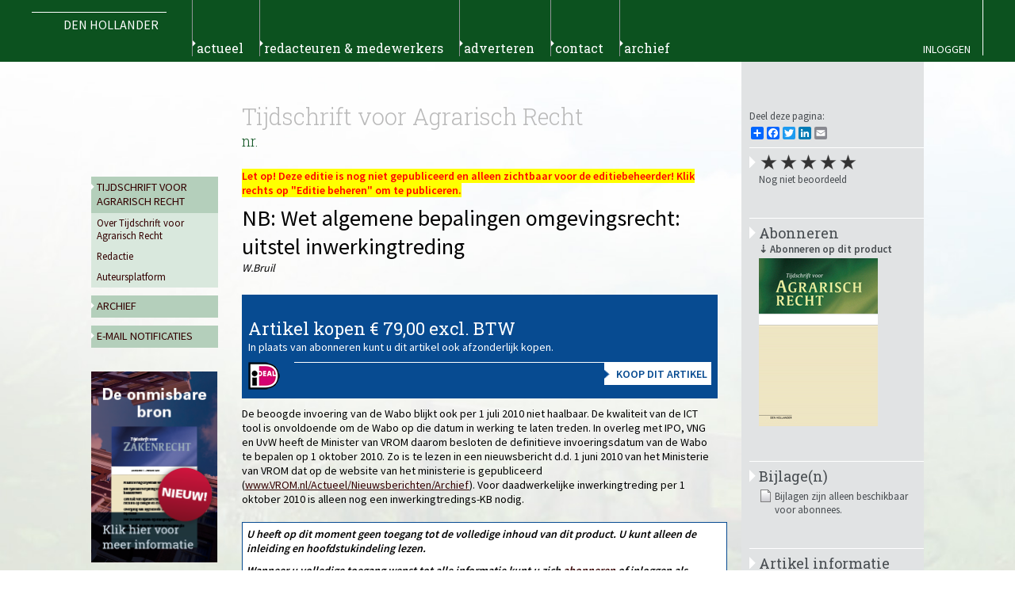

--- FILE ---
content_type: text/html; charset=UTF-8
request_url: https://denhollander.info/artikel/8522
body_size: 16804
content:
<!DOCTYPE html>
<html>
<head>
	<meta http-equiv="Content-Type" content="text/html; charset=utf-8" />	<title>
		NB: Wet algemene bepalingen omgevingsrecht: uitstel inwerkingtreding -  Tijdschrift voor Agrarisch Recht - Uitgeverij Den Hollander	</title>
	<meta name="viewport" content="width=device-width, initial-scale=1.0">
	<meta property="og:url" content="https://denhollander.info/artikel/8522"/>
<meta property="og:site_name" content="Tijdschrift voor Agrarisch Recht"/>
<meta property="og:description" content="De beoogde invoering van de Wabo blijkt ook per 1 juli 2010 niet haalbaar. De kwaliteit van de ICT tool is onvoldoende om de Wabo op die datum in werking te laten treden. In overleg met IPO, VNG en UvW heeft de Minister van VROM daarom besloten de definit"/>
<meta property="description" content="De beoogde invoering van de Wabo blijkt ook per 1 juli 2010 niet haalbaar. De kwaliteit van de ICT tool is onvoldoende om de Wabo op die datum in werking te laten treden. In overleg met IPO, VNG en UvW heeft de Minister van VROM daarom besloten de definit"/>
<meta name="description" content="De beoogde invoering van de Wabo blijkt ook per 1 juli 2010 niet haalbaar. De kwaliteit van de ICT tool is onvoldoende om de Wabo op die datum in werking te laten treden. In overleg met IPO, VNG en UvW heeft de Minister van VROM daarom besloten de definit"/>
<meta property="og:type" content="article"/>
<meta property="og:title" content="NB: Wet algemene bepalingen omgevingsrecht: uitstel inwerkingtreding"/>
	<link href='//fonts.googleapis.com/css?family=Source+Sans+Pro:400,600|Roboto+Slab:400,300|Source+Sans+Pro:600' rel='stylesheet' type='text/css' />
	<script>
		var urlForJs="https://denhollander.info/";
	</script>
            

	<script type="text/javascript" src="https://www.google.com/recaptcha/api.js"></script><script type="text/javascript" src="https://code.jquery.com/jquery-3.7.1.min.js"></script><script type="text/javascript" src="/js/jquery-ui-1.14.1.custom/jquery-ui.min.js"></script><link href="/favicon.ico" type="image/x-icon" rel="icon"/><link href="/favicon.ico" type="image/x-icon" rel="shortcut icon"/><script type="text/javascript" src="/js/chosen.jquery.js"></script><link rel="stylesheet" type="text/css" href="/css/chosen.css"/>
	<link rel="stylesheet" type="text/css" href="/css/udh_global.css?K20260203"/>
	<link rel="stylesheet" type="text/css" href="/css/udh_products.css?K20260203"/>
	<link rel="stylesheet" type="text/css" href="/css/errors.css"/>
<script type="text/javascript" src="/js/application.js"></script><script type="text/javascript" src="/js/tiny_mce/tiny_mce.js"></script><link rel="stylesheet" type="text/css" href="/css/mediaqueries.small.css?K20260203"/>
</head>
<body class="websites artikel Agrarisch_Recht">

<script>
  var ProductValue = 'Tijdschrift voor Agrarisch Recht';  
  var ProductidValue = '10'; 
  var ArticleValue = 'NB: Wet algemene bepalingen omgevingsrecht: uitstel inwerkingtreding'; 
  var ArticleidValue = '8522'; 
    
    
  (function(i,s,o,g,r,a,m){i['GoogleAnalyticsObject']=r;i[r]=i[r]||function(){
  (i[r].q=i[r].q||[]).push(arguments)},i[r].l=1*new Date();a=s.createElement(o),
  m=s.getElementsByTagName(o)[0];a.async=1;a.src=g;m.parentNode.insertBefore(a,m)
  })(window,document,'script','//www.google-analytics.com/analytics.js','ga');
    ga('set', 'Product', ProductValue);
    ga('set', 'Productid', ProductidValue);
    ga('set', 'Article', ArticleValue);
    ga('set', 'Articleid', ArticleidValue);
    
    
  ga('create', 'UA-51297606-1', 'denhollander.info');
  ga('require', 'displayfeatures');
  ga('send', 'pageview');



</script><div class="messageHolder" id='ajaxValidationMsg' style='display:none'>
	<div id="flashMessage" class="error">
		<span id='ajaxValidationMsgText'></span>
	</div>
</div>    <div id="container">
		<div id="header">
			<div id="headercontainer">
                                <div id="nav_mobiel">
                                        <a href="#">
                                                <img src="/img/dh_responsive/mob_menu_dh.svg" onerror="this.onerror=null; this.src='/img/dh_responsive/mob_menu_dh.png'" alt="menu" title="H2R+ menu" class="menu_wit">
                                        </a>
                                </div>

				<div id="denhollander"><a href="/">Den Hollander</a></div>
				<div class="center"><ul class="hoofdmenu">
	<li><a href="/actueel">Actueel</a></li>
	<li><a href="/medewerkers/type:redacteuren">Redacteuren &amp; medewerkers</a></li>
	<li><a href="/pagina/adverteren">Adverteren</a></li>
	<li><a href="/pagina/contact">Contact</a></li>
        <li><a href="/archief">Archief</a></li>
</ul></div>
				<div class="right">
					<div id="login">

<a href="/inloggen" class="login">Inloggen </a>
	<script type="text/javascript" src="/usermgmt/js/ajaxValidation.js?q=12345678"></script>
<script type="text/javascript">
$(document).ready(function(){
	var formId      = '#cloginForm';
	var button      = '#cloginSubmitBtn';
	var validate    = ajaxValidation();
	$(button).click(function(e){
		$(this).attr("disabled", "disabled");
		var self= this;
		var url = $(formId).attr('action');
		var element = $(formId);
		validate.doPost({
			url: url,
			buttonRef: self,
			element: element,
			callback: function(message) {
				$(self).removeAttr("disabled");
				if(message=='error') {
					$(self).unbind();
				} else {
					$(formId).submit();
				}
			}
		});
		return false;
	});

});
</script><div style='padding:10px'>
	<form action="/inloggen" id="cloginForm" method="post" accept-charset="utf-8"><div style="display:none;"><input type="hidden" name="_method" value="POST"/><input type="hidden" name="data[_Token][key]" value="52ae3e3e713ed430859ca2a3db67a93e6ccdb6b6f4bd95969f0fc84ea6f266d529f9cfa80b0cb117a1c706ac38ac639338c7466cf8a43526e75bdad0531cb482" id="Token1050860657"/></div>            <input name="data[User][email]" placeholder="E-mail / gebruikersnaam" title="E-mail / gebruikersnaam" maxlength="100" type="email" id="UserEmail"/>            <input name="data[User][password]" placeholder="Wachtwoord" title="Wachtwoord" type="password" id="UserPassword"/>            <br/>
	<input type="hidden" name="data[User][remember]" id="UserRemember_" value="0"/><input type="checkbox" name="data[User][remember]" title="Onthoud mij" style="margin-top:0" value="1" id="UserRemember" checked="checked"/>	Onthoud mij
	<div class="submit"><input id="cloginSubmitBtn" class="btn btn-primary" type="submit" value="Inloggen"/></div>	<div style="display:none;"><input type="hidden" name="data[_Token][fields]" value="57b46e98ffed9c1c86168fb354821aba3d00549e%3A" id="TokenFields598994200"/><input type="hidden" name="data[_Token][unlocked]" value="" id="TokenUnlocked1786057035"/></div></form>	<a href="/registreren">Registeren</a>	<a href="/wachtwoordvergeten">Wachtwoord vergeten?</a>	<a href="/emailverificatie">Email verificatie</a>              <div class="alert"> 
                  <p>&nbsp;</p>
                <h3>Let op!</h3>
                <p>Het inloggen door middel van LinkedIn is helaas buiten gebruik gesteld.</p>    
                <p>Gebruik de knop "wachtwoord vergeten" i.c.m. uw e-mail adres welke ook aan uw LinkedIn account is gekoppeld om een wachtwoord in te stellen voor onze website.</p>
            </div>    
        </div><br/>Uw ip-adres: 18.217.181.249          
</div>
				</div>
			</div>
		</div>

		<div id="content">
			                                    <div id="titlearea">
                                                                                    <span class="productname">Tijdschrift voor Agrarisch Recht</span>
                                                                                        <span class='citeertitel'> nr. </span>                                     
                                                                            </div>
						<div class="clear"></div>
			<script type="text/javascript" src="/js/jquery.iosslider.js"></script><script type="text/javascript" src="/js/website_artikel.js"></script>
<div class="left categorien middle">
	<ul class='categorieen'>
					<li class="Agrarisch_Recht">
					<a href="/Agrarischrecht" class=" parent">Tijdschrift voor Agrarisch Recht</a><ul class='submenu'><li><a href="/Agrarischrecht/over">Over Tijdschrift voor Agrarisch Recht</a></li><li><a href="/Agrarischrecht/medewerkers/type:redactie">Redactie</a></li><li><a href="https://platform.denhollander.info/" target="_blank">Auteursplatform</a></li></ul>				</li>
				
				<li class="Agrarisch_Recht">
				<a href="/archief?id=10" class=" parent">Archief</a>				</li>
							<li class="Agrarisch_Recht mailnotificatie">
				<a href="/Agrarischrecht/notificaties" class=" parent">E-Mail notificaties</a>				</li>
			</ul>


<div id="addleft">
    <ul>
                                  
                        
        
               
            
                                <li>&nbsp;</li>
                <li><a href="/Zakenrecht/zr-promo" border="0" style="height: auto"><img border="0" src="/img/leaflet_zakenrecht.png" style='height: auto'/></a></li> 
                            

    </ul>

</div></div>
<div class="center middle">

	<div class="content article">
            <span style="color: red; background-color: yellow; font-weight: bold">Let op! Deze editie is nog niet gepubliceerd en alleen zichtbaar voor de editiebeheerder! Klik rechts op "Editie beheren" om te publiceren.</span><br/><br/>            <article>
		<h1>NB: Wet algemene bepalingen omgevingsrecht: uitstel inwerkingtreding</h1>
                <span class="auteurs">W.Bruil</span>                
				<p><div class="koopartikel">    <div class="box kopen">
        <h2>Artikel kopen &euro; 79,00 excl. BTW</h2>
    <p>In plaats van abonneren kunt u dit artikel ook afzonderlijk kopen.</p>
    <ul>
            <li><a href="/winkelmandje/8522" class="meer">Koop dit artikel</a></li>    </ul>
    </div>

    </div>De beoogde invoering van de Wabo blijkt ook per 1 juli 2010 niet haalbaar. De kwaliteit van de ICT tool is onvoldoende om de Wabo op die datum in werking te laten treden. In overleg met IPO, VNG en UvW heeft de Minister van VROM daarom besloten de definitieve invoeringsdatum van de Wabo te bepalen op 1 oktober 2010. Zo is te lezen in een nieuwsbericht d.d. 1 juni 2010 van het Ministerie van VROM dat op de website van het ministerie is gepubliceerd (<a href="http://www.VROM.nl/Actueel/Nieuwsberichten/Archief">www.VROM.nl/Actueel/Nieuwsberichten/Archief</a>). Voor daadwerkelijke inwerkingtreding per 1 oktober 2010 is alleen nog een inwerkingtredings-KB nodig. </p>	
                                                    <span class="nohtml">
                                                            <p>U heeft op dit moment geen toegang tot de volledige inhoud van dit product. U kunt alleen de inleiding en hoofdstukindeling lezen.</p>
                                                            <p>Wanneer u volledige toegang wenst tot alle informatie kunt u zich <a href="/abonneren">abonneren</a> of inloggen als abonnee.</p><br/>					
                                                    </span>
                                                                </article>
		</div>
		<div class="related">
			
			
				</div>
</div>
<div class="right middle">
<div id="socialshare">
    
	<span class="title">Deel deze pagina:</span>
        <!-- AddToAny BEGIN -->
        <div class="a2a_kit a2a_kit_size_16 a2a_default_style">
        <a class="a2a_dd" href="https://www.addtoany.com/share"></a>
        <a class="a2a_button_facebook"></a>
        <a class="a2a_button_twitter"></a>
        <a class="a2a_button_linkedin"></a>
        <a class="a2a_button_google_plus"></a>
        <a class="a2a_button_email"></a>
        </div>
        <script>
        var a2a_config = a2a_config || {};
        a2a_config.onclick = 1;
        </script>
        <script async src="https://static.addtoany.com/menu/page.js"></script>
        <!-- AddToAny END -->
        
</div>    <script>var articleId = '8522';</script>
    <div class="box vorigeedities">
        <div class="rating">
            <div class="rating-wrapper">
                                <svg xmlns="http://www.w3.org/2000/svg" class="" data-id="1" viewBox="0 0 300 300">
                    <polygon stroke-width="3" points="150,25 179,111 269,111 197,165 223,251 150,200 77,251 103,165 31,111 121,111"></polygon>
                </svg>
                                <svg xmlns="http://www.w3.org/2000/svg" class="" data-id="2" viewBox="0 0 300 300">
                    <polygon stroke-width="3" points="150,25 179,111 269,111 197,165 223,251 150,200 77,251 103,165 31,111 121,111"></polygon>
                </svg>
                                <svg xmlns="http://www.w3.org/2000/svg" class="" data-id="3" viewBox="0 0 300 300">
                    <polygon stroke-width="3" points="150,25 179,111 269,111 197,165 223,251 150,200 77,251 103,165 31,111 121,111"></polygon>
                </svg>
                                <svg xmlns="http://www.w3.org/2000/svg" class="" data-id="4" viewBox="0 0 300 300">
                    <polygon stroke-width="3" points="150,25 179,111 269,111 197,165 223,251 150,200 77,251 103,165 31,111 121,111"></polygon>
                </svg>
                                <svg xmlns="http://www.w3.org/2000/svg" class="" data-id="5" viewBox="0 0 300 300">
                    <polygon stroke-width="3" points="150,25 179,111 269,111 197,165 223,251 150,200 77,251 103,165 31,111 121,111"></polygon>
                </svg>
                            </div>
            <p class="rating-comment">
                <span class="rating-count">Nog niet beoordeeld</span>            </p>
        </div>
                    </div>


<div class="box abonneren">
<h2>Abonneren</h2>
<ul>
	<li><a href="/abonneren" class="meer">Abonneren op dit product</a></li>        <li class='cover'><a href="/abonneren" class="meer"><img src="/img/covers/cover-Agrarisch-Recht-klein.jpg" alt=""/></a></li></ul>
</div><div class="box">
    <h2>Bijlage(n)</h2>
    <dd class="bijlage">
        <ul>
            <li>Bijlagen zijn alleen beschikbaar voor abonnees.</li>        </ul>
    </dd>
</div>
    
<div class="box">
	<h2>Artikel informatie</h2>
	<dl>
			<dt>Type</dt>
			<dd>
				Actualia			</dd>
			
			
							<dt>Auteurs</dt>
				<dd>
					W.Bruil				</dd>
						
			                                
                                
                                
                                
				<dt>Auteursvermelding</dt>
				<dd><a href="/verbindauteur/8522">Ik ben auteur van dit artikel</a>				</dd>
                      
                                
							<dt>Onderwerp</dt>
				<dd>
					Ruimtelijke Ordening				</dd>
						
						
                        
			<dt>Datum artikel</dt>
			<dd class="dateline">
				04 juni 2010			</dd>
			                        
                        
                                                
                        
                        
                        
			<dt>Uniek Den Hollander publicatienummer</dt>
			<dd class="udhp">
				UDH:TvAR/8522			</dd>
	</dl>
</div>

    
    
    
    


   
    
    





</div>


			<div class="clear"></div>

		</div>


		<div id="footer"><ul class="voetmenu">
	<li><a href="/pagina/overons">Over ons</a></li>
        <li><a href="/pagina/privacystatement">Privacy statement</a></li>
	<li><a href="/pagina/algemenevoorwaarden">Algemene voorwaarden</a></li>
	<li><a href="/pagina/disclaimer">Disclaimer</a></li>
        <li><a href="/pagina/veelgesteldevragen">Veelgestelde vragen</a></li>
</ul></div>
	</div>

	        <!-- Mobile menu -->
        <nav id="menu_mobile">			
                <ul class="mob_menu">
                        <li><a href="/">Home</a></li>
                        <li><a href="/actueel">Actueel</a></li>
                        <li><a href="/medewerkers/type:redacteuren">Redacteuren &amp; medewerkers</a></li>
                        <li><a href="/medewerkers/type:alleauteurs">Auteurs</a></li>
                        <li><a href="/pagina/adverteren">Adverteren</a></li>
                        <li><a href="/pagina/contact">Contact</a></li>
                        <li><a href="/archief">Archief</a></li>
                </ul>
        </nav>
        <!-- Eind Mobile Menu -->
        <script type="text/javascript" src="/js/responsive_dh.js"></script>
       
</body>
</html>

--- FILE ---
content_type: text/css
request_url: https://denhollander.info/css/udh_products.css?K20260203
body_size: 24553
content:
@charset "UTF-8";
*{
	color: black;
}

div#header div.right div#login,
div#header div.right div#login *,
div#header div.right div#login.open{
	color: white;
}



div#content div.right{
	background-color: #e1e3e4;
}

div#content div#page h3{
    margin-top: 5px;
    margin-bottom: 3px;
}


/* Default Colors */

a{ 
	color: #330000;
}
body{ /* Default body Background image */
	background-image: url("../img/achtergronden/bg_default.jpg");
}

div#header,
div#header div.right div#login.open{ /* Default Header Background color */
	background-color: #474c50;
}
div#headercontainer{
	background-color: inherit;
}

body.webusers h3,body.webusers h2{
    color:	#074b91;
}


div#titlearea h1,div#titlearea span.productname{
	color:	#b9b9b9;
}
fieldset{
    border: 1px solid silver;
}
fieldset legend{
    color:	#074b91;
}

div#titlearea h2,
div#titlearea h2 *,
body.categorie h3{
	color:	#808080;
}


/* Menu default colors */
ul.categorieen li a{
	background-color: #c0c0c0;
}
ul.categorieen li a.selected, a.nbar{
	background-color: #808080;
	color: white;
}
ul.categorieen ul li a{
	background-color: #f0f0f0;
}


/* Insolventierecht */
body.Insolventierecht{
	background-image: url("../img/achtergronden/bg_Insolventierecht.jpg");
}

body.Insolventierecht ul.categorieen li a.selected,
body.Insolventierecht div#header,
body.Insolventierecht div#header div.right div#login.open{
	background-color: #493883;
}

body.Insolventierecht div#titlearea h3,
body.Insolventierecht div#titlearea h3 *,
body.Insolventierecht.categorie article h4 a,
body.Insolventierecht div#titlearea h2,
body.Insolventierecht div#titlearea span.citeertitel,
body.Insolventierecht div#content div.right h3,
body.Insolventierecht.artikel div.center h1,
body.Insolventierecht.artikel div.center h2,
body.Insolventierecht.artikel div.center h3,
body.Insolventierecht.artikel a.footnote,
body.Insolventierecht.actualiaitem div.content h1{ /* Donker */
	color:	#493883;
}

body.Insolventierecht ul.categorieen li a{
	background-color: #bbacde;
}
body.Insolventierecht ul.categorieen ul li a{
	background-color: #e7e0f1;
}





/* Compliance */
body.Compliance{
	background-image: url("../img/achtergronden/bg_Compliance.jpg");
}

body.Compliance ul.categorieen li a.selected,
body.Compliance div#header,
body.Compliance div#header div.right div#login.open{
	background-color: #056164;
}

body.Compliance div#titlearea h3,
body.Compliance div#titlearea h3 *,
body.Compliance.categorie article h4 a,
body.Compliance div#titlearea h2,
body.Compliance div#titlearea span.citeertitel,
body.Compliance div#content div.right h3,
body.Compliance.artikel div.center h1,
body.Compliance.artikel div.center h2,
body.Compliance.artikel div.center h3,
body.Compliance.artikel a.footnote,
body.Compliance.actualiaitem div.content h1{ /* Donker */
	color:	#056164;
}

body.Compliance ul.categorieen li a{
	background-color: #acd4d5;
}
body.Compliance ul.categorieen ul li a{
	background-color: #dfeeee;
}


/* Financieel Recht*/
body.Financieel_Recht{
	background-image: url("../img/achtergronden/bg_Financieel_Recht.jpg");
}
body.Financieel_Recht ul.categorieen li a.selected,
body.Financieel_Recht div#header,
body.Financieel_Recht div#header div.right div#login.open{
	background-color: #213c52;
}
body.Financieel_Recht div#titlearea h3,
body.Financieel_Recht div#titlearea h3 *,
body.Financieel_Recht.categorie article h4 a,
body.Financieel_Recht div#titlearea h2,
body.Financieel_Recht div#titlearea span.citeertitel,
body.Financieel_Recht div#content div.right h3,
body.Financieel_Recht.artikel div.content h1{ /* Donker */
	color:	#213c52;
}
body.Financieel_Recht ul.categorieen li a{
	background-color: #adc0d0;
}

body.Financieel_Recht ul.categorieen ul li a{
	background-color: #d3e0ea;
}

/* Huurrecht Bedrijfsruimte */
body.Huurrecht_Bedrijfsruimte{
	background-image: url("../img/achtergronden/bg_Huurrecht_Bedrijfsruimte.jpg");
}
body.Huurrecht_Bedrijfsruimte ul.categorieen li a.selected,
body.Huurrecht_Bedrijfsruimte div#header,
body.Huurrecht_Bedrijfsruimte div#header div.right div#login.open{
	background-color: #19468c;
}
body.Huurrecht_Bedrijfsruimte div#titlearea h3,
body.Huurrecht_Bedrijfsruimte div#titlearea h3 *,
body.Huurrecht_Bedrijfsruimte.categorie article h4 a,
body.Huurrecht_Bedrijfsruimte div#titlearea h2,
body.Huurrecht_Bedrijfsruimte div#titlearea span.citeertitel,
body.Huurrecht_Bedrijfsruimte div#content div.right h3,
body.Huurrecht_Bedrijfsruimte.artikel div.content h1
body.Huurrecht_Bedrijfsruimte.actualiaitem div.content h1
{ /* Donker */
	color:	#19468c;
}
body.Huurrecht_Bedrijfsruimte ul.categorieen li a{
	background-color: #aec4e5;
}
body.Huurrecht_Bedrijfsruimte ul.categorieen ul li a{
	background-color: #d6e2f4;
}


/* Jaarrekeningenrecht */
body.Jaarrekeningen_recht{
	background-image: url("../img/achtergronden/bg_Jaarrekeningen_recht.jpg");
}
body.Jaarrekeningen_recht ul.categorieen li a.selected,
body.Jaarrekeningen_recht div#header,
body.Jaarrekeningen_recht div#header div.right div#login.open{
	background-color: #362769;
}
body.Jaarrekeningen_recht div#titlearea h3,
body.Jaarrekeningen_recht div#titlearea h3 *,
body.Jaarrekeningen_recht.categorie article h4 a,
body.Jaarrekeningen_recht div#titlearea h2,
body.Jaarrekeningen_recht div#titlearea span.citeertitel,
body.Jaarrekeningen_recht div#content div.right h3,
body.Jaarrekeningen_recht.artikel div.content h1
body.Jaarrekeningen_recht.actualiaitem div.content h1
{ /* Donker */
	color:	#362769;
}
body.Jaarrekeningen_recht ul.categorieen li a{
	background-color: #cfc7e8;
}
body.Jaarrekeningen_recht ul.categorieen ul li a{
	background-color: #e1ddef;
}

/* Energierecht */
body.Energierecht{
	background-image: url("../img/achtergronden/bg_Energierecht.jpg");
}
body.Energierecht ul.categorieen li a.selected,
body.Energierecht div#header,
body.Energierecht div#header div.right div#login.open{
	background-color: #792a0e;
}
body.Energierecht div#titlearea h3,
body.Energierecht div#titlearea h3 *,
body.Energierecht.categorie article h4 a,
body.Energierecht div#titlearea h2,
body.Energierecht div#titlearea span.citeertitel,
body.Energierecht div#content div.right h3,
body.Energierecht.artikel div.content h1
body.Energierecht.actualiaitem div.content h1
{ /* Donker */
	color:	#792a0e;
}
body.Energierecht ul.categorieen li a{
	background-color: #d8b4a6;
}
body.Energierecht ul.categorieen ul li a{
	background-color: #eed9d1;
}

/* Agrarisch Recht */

body.Agrarisch_Recht{
	background-image: url("../img/achtergronden/bg_Agrarisch_Recht.jpg");
}
body.Agrarisch_Recht ul.categorieen li a.selected,
a.nbar,
body.Agrarisch_Recht div#header,
body.Agrarisch_Recht div#header div.right div#login.open{
	background-color: #0c521f;
}
body.Agrarisch_Recht div#titlearea h3,
body.Agrarisch_Recht div#titlearea h3 *,
body.Agrarisch_Recht.categorie article h4 a,
body.Agrarisch_Recht div#titlearea h2,
body.Agrarisch_Recht div#titlearea span.citeertitel,
body.Agrarisch_Recht div#content div.right h3,
body.Agrarisch_Recht.artikel div.content h1
body.Agrarisch_Recht.actualiaitem div.content h1
{ /* Donker */
	color:	#0c521f;
}
body.Agrarisch_Recht ul.categorieen li a{
	background-color: #b4cfbb;
}
body.Agrarisch_Recht ul.categorieen ul li a{
	background-color: #d9e8dd;
}

a.nbar{
    text-decoration: none;
    padding: 5px;
    padding-left: 15px;
    padding-right: 15px;
    text-transform: Uppercase;
        
}

/* Levensmiddelenrechtrecht */

body.Levensmiddelenrecht{
	background-image: url("../img/achtergronden/23580 levensmiddelen_achtergrond.jpg");
}
body.Levensmiddelenrecht ul.categorieen li a.selected,
a.nbar,
body.Levensmiddelenrecht div#header,
body.Levensmiddelenrecht div#header div.right div#login.open{
	background-color: #0c521f;
}
body.Levensmiddelenrecht div#titlearea h3,
body.Levensmiddelenrecht div#titlearea h3 *,
body.Levensmiddelenrecht.categorie article h4 a,
body.Levensmiddelenrecht div#titlearea h2,
body.Levensmiddelenrecht div#titlearea span.citeertitel,
body.Levensmiddelenrecht div#content div.right h3,
body.Levensmiddelenrecht.artikel div.content h1
body.Levensmiddelenrecht.actualiaitem div.content h1
{ /* Donker */
	color:	#00653C;
}
body.Levensmiddelenrecht ul.categorieen li a{
	background-color: #bed8cd;
}
body.Levensmiddelenrecht ul.categorieen ul li a{
	background-color: #e0ece8;
}

/* Massclaims */

body.Massclaims{
	background-image: url("../img/achtergronden/24592 massclaims_achtergrond.jpg");
}
body.Massclaims ul.categorieen li a.selected,
a.nbar,
body.Massclaims div#header,
body.Massclaims div#header div.right div#login.open{
	background-color: #8e0c40;
}
body.Massclaims div#titlearea h3,
body.Massclaims div#titlearea h3 *,
body.Massclaims.categorie article h4 a,
body.Massclaims div#titlearea h2,
body.Massclaims div#titlearea span.citeertitel,
body.Massclaims div#content div.right h3,
body.Massclaims.artikel div.content h1
body.Massclaims.actualiaitem div.content h1
{ /* Donker */
	color:	#8e0c40;
}
body.Massclaims ul.categorieen li a{
	background-color: #b483ac;
}
body.Massclaims ul.categorieen ul li a{
	background-color: #bfa3b7;
}


/* Kapitaalmarktenrecht */

body.Kapitaalmarktenrecht{
	background-image: url("../img/achtergronden/kapitaalmarktenrecht_achtergrond.jpg");
}
body.Kapitaalmarktenrecht ul.categorieen li a.selected,
a.nbar,
body.Kapitaalmarktenrecht div#header,
body.Kapitaalmarktenrecht div#header div.right div#login.open{
	background-color: #2a5578;
}
body.Kapitaalmarktenrecht div#titlearea h3,
body.Kapitaalmarktenrecht div#titlearea h3 *,
body.Kapitaalmarktenrecht.categorie article h4 a,
body.Kapitaalmarktenrecht div#titlearea h2,
body.Kapitaalmarktenrecht div#titlearea span.citeertitel,
body.Kapitaalmarktenrecht div#content div.right h3,
body.Kapitaalmarktenrecht.artikel div.content h1
body.Kapitaalmarktenrecht.actualiaitem div.content h1
{ /* Donker */
	color:	#2a5578;
}
body.Kapitaalmarktenrecht ul.categorieen li a{
	background-color: #6c94b4;
}
body.Kapitaalmarktenrecht ul.categorieen ul li a{
	background-color: #8db2d1;
}



/* Staatssteun */
body.Staatssteun{
	background-image: url("../img/achtergronden/bg_Staatssteun.jpg");
}
body.Staatssteun ul.categorieen li a.selected,
body.Staatssteun div#header,
body.Staatssteun div#header div.right div#login.open{
	background-color: #8e1b10;
}
body.Staatssteun div#titlearea h3,
body.Staatssteun div#titlearea h3 *,
body.Staatssteun.categorie article h4 a,
body.Staatssteun div#titlearea h2,
body.Staatssteun div#titlearea span.citeertitel,
body.Staatssteun div#content div.right h3,
body.Staatssteun.artikel div.content h1
body.Staatssteun.actualiaitem div.content h1
{ /* Donker */
	color:	#8e1b10;
}
body.Staatssteun ul.categorieen li a{
	background-color: #deb8ab;
}
body.Staatssteun ul.categorieen ul li a{
	background-color: #eadad4;
}


/* Internetrecht */
body.Internetrecht{
	background-image: url("../img/achtergronden/bg_Internetrecht.jpg");
}
body.Internetrecht ul.categorieen li a.selected,
body.Internetrecht div#header,
body.Internetrecht div#header div.right div#login.open{
	background-color: #13325d;
}
body.Internetrecht div#titlearea h3,
body.Internetrecht div#titlearea h3 *,
body.Internetrecht.categorie article h4 a,
body.Internetrecht div#titlearea h2,
body.Internetrecht div#titlearea span.citeertitel,
body.Internetrecht div#content div.right h3,
body.Internetrecht.artikel div.content h1
body.Internetrecht.actualiaitem div.content h1
{ /* Donker */
	color:	#13325d;
}
body.Internetrecht ul.categorieen li a{
	background-color: #b5c5da;
}

body.Internetrecht ul.categorieen ul li a{
	background-color: #d8e0ec;
}


/* Sanctierecht_Onderneming */
body.Sanctierecht_Onderneming{
	background-image: url("../img/achtergronden/bg_Sanctierecht_Onderneming.jpg");
}
body.Sanctierecht_Onderneming ul.categorieen li a.selected,
body.Sanctierecht_Onderneming div#header,
body.Sanctierecht_Onderneming div#header div.right div#login.open{
	background-color: #1a415d;
}
body.Sanctierecht_Onderneming div#titlearea h3,
body.Sanctierecht_Onderneming div#titlearea h3 *,
body.Sanctierecht_Onderneming.categorie article h4 a,
body.Sanctierecht_Onderneming div#titlearea h2,
body.Sanctierecht_Onderneming div#titlearea span.citeertitel,
body.Sanctierecht_Onderneming div#content div.right h3,
body.Sanctierecht_Onderneming.artikel div.content h1
body.Sanctierecht_Onderneming.actualiaitem div.content h1
{ /* Donker */
	color:	#1a415d;
}
body.Sanctierecht_Onderneming ul.categorieen li a{
	background-color: #bed4e3;
}

body.Sanctierecht_Onderneming ul.categorieen ul li a{
	background-color: #d9e8f2;
}


/* Arbeid en Onderneming */
body.Arbeid_Onderneming{
	background-image: url("../img/achtergronden/bg_Arbeid_Onderneming.jpg");
}
body.Arbeid_Onderneming ul.categorieen li a.selected,
body.Arbeid_Onderneming div#header,
body.Arbeid_Onderneming div#header div.right div#login.open{
	background-color: #4a2c55;
}
body.Arbeid_Onderneming div#titlearea h3,
body.Arbeid_Onderneming div#titlearea h3 *,
body.Arbeid_Onderneming.categorie article h4 a,
body.Arbeid_Onderneming div#titlearea h2,
body.Arbeid_Onderneming div#titlearea span.citeertitel,
body.Arbeid_Onderneming div#content div.right h3,
body.Arbeid_Onderneming.artikel div.content h1
body.Arbeid_Onderneming.actualiaitem div.content h1
{ /* Donker */
	color:	#4a2c55;
}
body.Arbeid_Onderneming ul.categorieen li a{
	background-color: #d6c4dd;
}

body.Arbeid_Onderneming ul.categorieen ul li a{
	background-color: #e5d9ea;
}


/* Zakenrecht */
body.Zakenrecht{
	background-image: url("../img/achtergronden/bg_Zakenrecht.jpg");
}
body.Zakenrecht ul.categorieen li a.selected,
body.Zakenrecht div#header,
body.Zakenrecht div#header div.right div#login.open{
	background-color: #141e48;
}
body.Zakenrecht div#titlearea h3,
body.Zakenrecht div#titlearea h3 *,
body.Zakenrecht.categorie article h4 a,
body.Zakenrecht div#titlearea h2,
body.Zakenrecht div#titlearea span.citeertitel,
body.Zakenrecht div#content div.right h3,
body.Zakenrecht.artikel div.content h1
body.Zakenrecht.actualiaitem div.content h1
{ /* Donker */
	color:	#141e48;
}
body.Zakenrecht ul.categorieen li a{
	background-color: #a8b8c6;
}

body.Zakenrecht ul.categorieen ul li a{
	background-color: #cfdbe2;
}


/* TAC */
body.TAC{
	background-image: url("../img/achtergronden/bg_TAC.jpg");
}
body.TAC ul.categorieen li a.selected,
body.TAC div#header,
body.TAC div#header div.right div#login.open{
	background-color: #ae1919;
}
body.TAC div#titlearea h3,
body.TAC div#titlearea h3 *,
body.TAC.categorie article h4 a,
body.TAC div#titlearea h2,
body.TAC div#titlearea span.citeertitel,
body.TAC div#content div.right h3,
body.TAC.artikel div.content h1
body.TAC.actualiaitem div.content h1
{ /* Donker */
	color:	#ae1919;
}
body.TAC ul.categorieen li a{
	background-color: #dbb2b2;
}

body.TAC ul.categorieen ul li a{
	background-color: #e9d4d4;
}


/* Boeken */
body.Boek{
	background-image: url("../img/achtergronden/boeken_bg.jpg");
}




/* Vastgoedcontracten */
body.Vastgoedcontracten{
	background-image: url("../img/achtergronden/bg_Vastgoedcontracten.jpg");
}
body.Vastgoedcontracten ul.categorieen li a.selected,
body.Vastgoedcontracten div#header,
body.Vastgoedcontracten div#header div.right div#login.open{
	background-color: #074b91;
}
body.Vastgoedcontracten div#titlearea h3,
body.Vastgoedcontracten div#titlearea h3 *,
body.Vastgoedcontracten.categorie article h4 a,
body.Vastgoedcontracten div#titlearea h2,
body.Vastgoedcontracten div#titlearea span.citeertitel,
body.Vastgoedcontracten div#content div.right h3,
body.Vastgoedcontracten.artikel div.content h1
body.Vastgoedcontracten.actualiaitem div.content h1,
body.Vastgoedcontracten article h1
{ /* Donker */
	color:	#074b91;
}
body.Vastgoedcontracten ul.categorieen li a{
	background-color: #abc9e7;
}

body.Vastgoedcontracten ul.categorieen ul li a{
	background-color: #d4e1ef;
}


/* Categorien */

body.Vastgoedcontracten.categorie div.content h3{
    color:      #074b91;
    font-size:  24px !important;
}
body.Vastgoedcontracten div.content h3.collapse{
    display: inline-block;
    width: 279px;
    height: 131px !important;
    margin-right: 15px;
    color: transparent;
}

body.Vastgoedcontracten div.content h3.collapse p{
    display: none;
}

body.Vastgoedcontracten div.content h3.collapse.Huur{
    background-image: url("../img/achtergronden/vgc/huur.png") !important;
    background-position: -0px -0px !important;
}

body.Vastgoedcontracten div.content h3.collapse.Koop{
    background-image: url("../img/achtergronden/vgc/koop.png") !important;
    background-position: -0px -0px !important;
}

body.Vastgoedcontracten div.content h3.collapse.Bouw{
    background-image: url("../img/achtergronden/vgc/bouw.png") !important;
    background-position: -0px -0px !important;
}
body.Vastgoedcontracten div.content h3.collapse.Projectontwikkeling{
    background-image: url("../img/achtergronden/vgc/projectontwikkeling.png") !important;
    background-position: -0px -0px !important;
}
body.Vastgoedcontracten div.content h3.opened{
    cursor: pointer;
    background-image: url("../img/arrow_lightblue.png");
    background-position: -0px 6px;
    padding-left: 15px;
}
body.Vastgoedcontracten div.content h3.opened p{
    display: none;
}
body.Vastgoedcontracten div.content div.collapse article h4{
    padding:           5px;
    padding-bottom: 0px;
}
body.Vastgoedcontracten div.content div.collapse article a{
    display: block;
    width: 100%;
}

body.Vastgoedcontracten div.content div.collapse article span.auteurs{
    display: none;
}
body.Vastgoedcontracten div.content div.collapse article:nth-child(2n+1){ /* Alle oneven artikelen */
    background-color: white;
    border: 1px solid #d7e4ec;
    
}

body.Vastgoedcontracten div.content div.collapse{
    margin-bottom: 10px;
}


/* Advertenties */
body.Vastgoedcontracten div.vgcadvertenties{
    padding:            0px;
    height:             auto;
}

body.Vastgoedcontracten div.vgcadvertenties h3{
    font-size:  1em !important;
    color: #074b91;
    padding-bottom: 5px;
    height: auto;
    margin-bottom: auto;
}
body.Vastgoedcontracten div.vgcadvertenties div.addlogo{
    float:  left;
    width:  115px;
    height: 70px;
    background-repeat: no-repeat;
    background-position: 0px;
}


body.Vastgoedcontracten div.vgcadvertenties div.addlogo.a{
    background-image: url("/img/vgcadvertenties/hielkema.png");
}
body.Vastgoedcontracten div.vgcadvertenties div.addlogo.b{
    background-image: url("/img/vgcadvertenties/barnsteen.png");
}
body.Vastgoedcontracten div.vgcadvertenties div.addlogo.c{
    background-image: url("/img/vgcadvertenties/lexence.png");
}
body.Vastgoedcontracten div.vgcadvertenties div.addlogo.d{
    background-image: url("/img/vgcadvertenties/hemwood.png");
    margin-left: 10px;
}

body.Vastgoedcontracten div.vgcadvertenties div.addlogo a{
    display: block;
    font-size:  2px;
    color: transparent;
    width: 100%;
    height: 100%;
}




    /* Kopen */
div.koopcontract *,div.koopartikel *{
    padding: auto;
    margin: auto;
    color: white;
}
div.koopcontract h2,div.koopartikel h2{
    margin-top: 0px;
    color: white !important;
}
div.koopcontract ul,div.koopartikel ul{
    margin-top: 10px;
    margin-bottom: 10px;
    list-style-type: none;
    background-image: url('../img/IDEAL_Logo.png');
    background-repeat: no-repeat;
    height: 35px;
    width: 100%;
    text-align: right;
}
div.koopcontract li, div.koopartikel li{
    display: inline-block;
    border-top: 1px solid white;
    padding-top: 5px;
    width: 90%;
    right: 0px;
}
div.koopcontract li a,div.koopartikel li a{
    background-color: white;
    color: #074b91;
    padding: 5px;
    text-decoration: none;
    font-weight: bold;
    padding-left: 15px;
    background-image: url("../img/arrow_blue.png");
    background-repeat: no-repeat;
    background-position: -3px 4px;        
    text-transform: uppercase;
}
div.koopcontract,div.koopartikel{ 
    background-color: #074b91;
    padding:   8px;
    padding-bottom: 1px;
    margin-bottom: 10px;
}

span.nohtml{
    background-color: white;
    padding: 5px;
    border: 1px solid #074b91;
    margin-bottom: 10px;
}


body.artikel .rating-wrapper{ max-height: 25px; display: block; width: 100%; position: relative; overflow: hidden; text-align: left; }
body.artikel .rating-wrapper svg{ height: 25px; width: 25px; display: block; position: relative; float: left; }


body.artikel .rating-wrapper svg polygon{
    fill: #333;
    stroke: #aaa;
}
body.artikel .rating-wrapper svg.hover polygon{
    fill: #fdff00;
    stroke: #605a00;
}
body.artikel .comments textarea{
    transition: all 0.5s;
    min-height: 36px;
    width: calc(100% - 22px); resize: none;
}
body.artikel .comments textarea.focus{
    min-height: 150px;
    transition: all 0.5s;
}
body.artikel .all-comment-link{
    display: block;
    width: 100%;
}
body.artikel .comment-wrapper p.name{
    font-weight: 600;
    margin-bottom: 0;
}
body.artikel .comment-wrapper p.comment-text{
    margin-bottom: 0;
    word-wrap: break-word;
}
body.artikel .comment-wrapper p.date{
    font-style: italic;
    font-size: 11px!important;
}
body.artikel .all-comment-link{
    font-weight: 600;
    margin-bottom: 0;
}
body.artikel .give-rating .rating-wrapper{
    cursor: pointer;
}
body.artikel .comments{
    margin-top: 25px;
}
body.comments .comments-wrapper .comment-wrapper{
    margin-bottom: 15px;
    border-bottom: 1px #ccc solid;
}
body.comments .comments-wrapper .comment-wrapper p{
    margin-bottom: 5px;
}
/*
Modal part
 */

.modal-backdrop {
    position: fixed;
    top: 0;
    right: 0;
    bottom: 0;
    left: 0;
    z-index: 1040;
    background-color: #000000;
}

.modal-backdrop.fade {
    opacity: 0;
    display: none;
}

.modal-backdrop,
.modal-backdrop.fade.in {
    opacity: 0.8;
    filter: alpha(opacity=80);
    display: block;
}

.modal {
    position: fixed;
    top: 5%;
    left: 50%;
    z-index: 1050;
    width: 560px;
    margin-left: -280px;
    background-color: #ffffff;
    border: 1px solid #999;
    border: 1px solid rgba(0, 0, 0, 0.3);
    *border: 1px solid #999;
    -webkit-border-radius: 6px;
    -moz-border-radius: 6px;
    border-radius: 6px;
    outline: none;
    -webkit-box-shadow: 0 3px 7px rgba(0, 0, 0, 0.3);
    -moz-box-shadow: 0 3px 7px rgba(0, 0, 0, 0.3);
    box-shadow: 0 3px 7px rgba(0, 0, 0, 0.3);
    -webkit-background-clip: padding-box;
    -moz-background-clip: padding-box;
    background-clip: padding-box;
}

.modal.fade {
    top: -1050%;
    -webkit-transition: opacity 0.3s linear, top 0.3s ease-out;
    -moz-transition: opacity 0.3s linear, top 0.3s ease-out;
    -o-transition: opacity 0.3s linear, top 0.3s ease-out;
    transition: opacity 0.3s linear, top 0.3s ease-out;
}

.modal.fade.in {
    top: 5%;
}

.modal-header {
    padding: 9px 15px;
    border-bottom: 1px solid #eee;
}

.modal-header .close {
    margin-top: 2px;
}

.modal-header h3 {
    margin: 0;
    line-height: 30px;
}

.modal-body {
    position: relative;
    max-height: 400px;
    padding: 15px;
    overflow-y: auto;
}

.modal-form {
    margin-bottom: 0;
}

.modal-footer {
    padding: 14px 15px 15px;
    margin-bottom: 0;
    text-align: left;
    background-color: #f5f5f5;
    border-top: 1px solid #ddd;
    -webkit-border-radius: 0 0 6px 6px;
    -moz-border-radius: 0 0 6px 6px;
    border-radius: 0 0 6px 6px;
    *zoom: 1;
    -webkit-box-shadow: inset 0 1px 0 #ffffff;
    -moz-box-shadow: inset 0 1px 0 #ffffff;
    box-shadow: inset 0 1px 0 #ffffff;
}

.modal-footer:before,
.modal-footer:after {
    display: table;
    line-height: 0;
    content: "";
}

.modal-footer:after {
    clear: both;
}

.modal-footer .btn + .btn {
    margin-bottom: 0;
    margin-left: 5px;
}

.modal-footer .btn-group .btn + .btn {
    margin-left: -1px;
}

.modal-footer .btn-block + .btn-block {
    margin-left: 0;
}

.close {
    float: right;
    font-size: 20px;
    font-weight: bold;
    line-height: 20px;
    color: #000000;
    text-shadow: 0 1px 0 #ffffff;
    opacity: 0.2;
    filter: alpha(opacity=20);
}

.close:hover,
.close:focus {
    color: #000000;
    text-decoration: none;
    cursor: pointer;
    opacity: 0.4;
    filter: alpha(opacity=40);
}

button.close {
    padding: 0;
    cursor: pointer;
    background: transparent;
    border: 0;
    -webkit-appearance: none;
}

.modal-footer label{
    width: 100%;
    color: #474c50;
    font-size: 13px;
}
.modal-footer textarea{
    resize: none;
    width: 100%;
}
.modal-footer button{
    cursor: pointer;
    font-size: 12px;
}

--- FILE ---
content_type: text/css
request_url: https://denhollander.info/css/errors.css
body_size: 3513
content:
/*
To change this license header, choose License Headers in Project Properties.
To change this template file, choose Tools | Templates
and open the template in the editor.
*/
/* 
    Created on : 16-jan-2014, 11:34:17
    Author     : raymond
*/




/** Notices and Errors **/




.blur{
    -webkit-filter: blur(5px);
    -moz-filter: blur(5px);
    -ms-filter: blur(5px);
    -o-filter: blur(5px);
    filter: blur(5px);   
}
.noblur{
    -webkit-filter: blur(0px);
    -moz-filter: blur(0px);
    -ms-filter: blur(0px);
    -o-filter: blur(0px);
    filter: blur(0px);   
}
.message {
	clear: both;
	color: #fff;
	font-size: 1em;
	
	margin: 0 0 1em 0;
	padding: 5px;    
}

span#ajaxValidationMsgText{
    color: inherit;
    
}
.success,
.message,
.cake-error,
.cake-debug,
.notice,
p.error,
.error-message {
        position: absolute;
        width:      60%;
        height:     40%;
        left:       20%;
        top:        10%;
        text-align: center;
        z-index: 100;
	background: white;
	border: 1px solid rgba(0, 0, 0, 0.2);
	margin-bottom: 18px;
	padding: 7px 14px;
	color: black;
	-webkit-box-shadow: inset 0 1px 0 rgba(255, 255, 255, 0.25);
	-moz-box-shadow: inset 0 1px 0 rgba(255, 255, 255, 0.25);
	box-shadow: 0px 0px 25px black;
}
.success,
.message,
.cake-error,
p.error,
.error-message,div#flashMessage {
        position: absolute;
        width:      60%;
        height:     20%;
        left:       20%;
        top:        10%;
        text-align: center;
        padding-top: 10%;
        z-index:    100;
	clear:      both;
	color:      black;
	background: white;
	border:     0px solid white;
        box-shadow: 0px 0px 25px black;
        background-repeat: no-repeat;
        background-position: right 5px top 5px;
        background-image: url("../img/cross.png");
}

.error-message {
        position: relative;
        width: auto;
        height: auto;
        left: auto;
        top: auto;
        z-index: 90;
        padding-top: 10px;
}



.success {
	clear: both;
	color: #fff;
	border: 1px solid rgba(0, 0, 0, 0.5);
	background: #2d659d;
	background-repeat: repeat-x;
	background-image: -webkit-gradient(linear, left top, left bottom, from(#76BF6B), to(#3B8230));
	background-image: -webkit-linear-gradient(top, #76BF6B, #3B8230);
	background-image: -moz-linear-gradient(top, #76BF6B, #3B8230);
	background-image: -ms-linear-gradient(top, #76BF6B, #3B8230);
	background-image: -o-linear-gradient(top, #76BF6B, #3B8230);
	background-image: linear-gradient(top, #76BF6B, #3B8230);
}
p.error {
	font-family: Monaco, Consolas, Courier, monospace;
	font-size: 120%;
	padding: 0.8em;
	margin: 1em 0;
}
p.error em {
	font-weight: normal;
	line-height: 140%;
}
.notice {
	color: white;
	display: none;
	font-size: 120%;
	padding: 0.8em;
	margin: 1em 0;
}
.success {
	color: #fff;
}

div#flashMessage{
  width: 400px;
  height: auto;
  padding: 60px;
  right: auto;
  font-size: 0.9em;
  
left: 0;
right: 0;
margin: 0 auto;  
  
}

div#flashMessage table{
    border-collapse: collapse;
}
div#flashMessage td.text{
    text-align: left;
    padding-right: 25px;
}
div#flashMessage tr.button td{
    border-top: 1px solid #434b4e;
}
div#flashMessage tr.button td.button{
  width: 150px;
  height: 33px;
  color: white;
  background-repeat: no-repeat;
  background-position: right 0px top 0px;
  background-image: url("../img/mboxbutton.png");
  font-size: 1em;
  font-weight: bold;
 text-align: center;
}


div#login div.error-message{
    color: black !important;
}

--- FILE ---
content_type: text/plain
request_url: https://www.google-analytics.com/j/collect?v=1&_v=j102&a=1699079298&t=pageview&_s=1&dl=https%3A%2F%2Fdenhollander.info%2Fartikel%2F8522&ul=en-us%40posix&dt=NB%3A%20Wet%20algemene%20bepalingen%20omgevingsrecht%3A%20uitstel%20inwerkingtreding%20-%20Tijdschrift%20voor%20Agrarisch%20Recht%20-%20Uitgeverij%20Den%20Hollander&sr=1280x720&vp=1280x720&_u=IGBAgAABAAAAACAAI~&jid=1023109424&gjid=1756370941&cid=1807391265.1770127651&tid=UA-51297606-1&_gid=1332820423.1770127651&_slc=1&z=319577180
body_size: -451
content:
2,cG-VV270VZ99M

--- FILE ---
content_type: text/javascript
request_url: https://denhollander.info/js/application.js
body_size: 4304
content:
jQuery(window).on('load', function() {
  
});


jQuery(document).ready(function() {

    jQuery('#payment_methodideal').click(function () {
        jQuery('.issuers').show();
    });

  	jQuery('div#flashMessage').css({'cursor' : 'pointer'});
        jQuery('div#flashMessage').click(function(){
            jQuery("#container").removeClass("blur");
            jQuery(this).fadeOut(400);

	});


        if (jQuery("div#flashMessage").length>1){

            jQuery("#container").toggleClass("blur");
            jQuery("div#flashMessage").addClass('noblur');

            setTimeout(function(){
                jQuery('div#flashMessage').fadeOut(1000);
                jQuery("#container").switchClass("blur","noblur");
                jQuery("div#flashMessage").switchClass("blur","noblur");
            }, 2500);
        }


        jQuery('pre.cake-error').css({'cursor' : 'pointer'});
  	jQuery('pre.cake-error').click(function(){
            jQuery(this).fadeOut(400);
	});

        jQuery('p.notice').css({'cursor' : 'pointer'});
  	jQuery('p.notice').click(function(){
            jQuery(this).fadeOut(400);
	});

        jQuery('p.error').css({'cursor' : 'pointer'});
  	jQuery('p.error').click(function(){
            jQuery(this).fadeOut(400);
	});

        jQuery('div.error-message').css({'cursor' : 'pointer'});
  	jQuery('div.error-message').click(function(){
            jQuery(this).fadeOut(400);
	});


        jQuery('div.actions').find('h3').click(function(){
            jQuery(this).parent().find('ul').fadeToggle();
	});

        jQuery('h3.collapse').next('div.collapse').find('span.nosummary').css("display","none");
        jQuery('div.collapse').css("display","none");

 	jQuery('h3.collapse').click(function(){
            jQuery(this).toggleClass("collapse");
            jQuery(this).toggleClass("opened");
            divCollapse = jQuery(this).next('div.collapse');
            divStatus = jQuery(this).next('div.collapse').css('display');
            divCollapse.fadeToggle();

            if(divStatus == "none"){
                jQuery("div.center.middle").css({"height" : jQuery("div.center.middle").height() + divCollapse.height()});
            }else{
                jQuery("div.center.middle").css({"height" : jQuery("div.center.middle").height() - divCollapse.height()});
            }


	});

	jQuery('#login').on("mouseenter", function(){
		jQuery(this).addClass("open");
		jQuery(this).animate({"overflow" : "visible"});
	});


	jQuery('#login').on("mouseleave click", function(){
		if (!(jQuery("#login input").is(":focus"))) { /* IE FIX */
                    jQuery(this).removeClass("open");
                    jQuery(this).animate({"overflow" : "hidden"});
                }
	});


	jQuery('#ip').on("mouseenter mouseleave", function(){
		 jQuery(this).toggleClass("open");
	});


	jQuery('#userinfo').on("mouseenter mouseleave", function(){
		 jQuery(this).toggleClass("open");
	});


	jQuery(".chzn-select").chosen({
			disable_search_threshold: 5,
			width: "95%"
		}
	);
	jQuery(".chzn-select-create").chosen({
			create_option: true,
			persistent_create_option: true,
			disable_search_threshold: 5,
			width: "95%",
			max_selected_options: 3
		}
	);
	jQuery(".chzn-select-create-nolimit").chosen({
			create_option: true,
			persistent_create_option: true,
			disable_search_threshold: 5,
			width: "95%",
		}
	);



	/* Set center height to height of right to fix footer*/
        if(jQuery("div.right.middle").length == 1){
            jQuery("div.center.middle").css({"height" : jQuery("div.right.middle").height() + 20 });
        }else{
            jQuery("div.center.middle").css({"height" : jQuery("div.right.middle").height()});
        }


         $.each( jQuery("div.content img"), function() {
              if(jQuery(this).css('float') == "right"){
                  jQuery(this).css({"margin-left" : "5px" });
              }

          });


	//Move selected list to top position
	/*
	var $listitem = jQuery('ul.categorieen > li > a.selected').parent().detach();
	jQuery('ul.categorieen').prepend($listitem);*/

});

jQuery(document).ready(function() {
    jQuery( document ).ajaxComplete(function() {
            jQuery('div.error-message').click(function(){
                jQuery(this).fadeOut(400);
            });
    });
});

--- FILE ---
content_type: text/javascript
request_url: https://denhollander.info/js/website_artikel.js
body_size: 2700
content:
$(document).ready(function() {

	/* basic - default settings */
	$('.iosSlider').iosSlider({
		desktopClickDrag: true,
		snapToChildren: true,
		desktopClickDrag: true,
		autoSlide: true,
		autoSlideTimer: 5000,
		infiniteSlider: true,
		autoSlideHoverPause: true
	});	

	$('.give-rating .rating-wrapper svg').hover(function(e){
		var amount = parseInt($(this).attr('data-id'));
        $('.give-rating .rating-wrapper svg').attr('class','');
		for(var i = 0; i <= amount; i++){
            $('.give-rating .rating-wrapper svg[data-id="'+i+'"]').attr('class', 'hover');
		}
	});
    $('.give-rating .rating-wrapper svg').mouseleave(function(){
        $('.give-rating .rating-wrapper svg').attr('class','');
	});
    $('.give-rating .rating-wrapper svg').click(function(e){
    	e.preventDefault();
    	var rating = $(this).attr('data-id');
    	$.post(
    		urlForJs+'artikelrating/'+articleId,
			{'rating': rating},
			function(data){
				if(data.result == true){
					//$('.give-rating').hide();
					for(var i = 0; i <= 5; i++){

                        $('.rating .rating-wrapper svg[data-id="'+i+'"]').attr('class', (i <= data.newRating ? 'hover' : ''));
					}
					$('.rating-count').html(data.totalRatings == 1 ? data.totalRatings + " beoordeling" : data.totalRatings + " beoordelingen");
					$('.rating').show();
				}
			},
			'json'
		);
	});
    $('textarea#comment-box').keyup(function(e){
    	if($(this).css('height') !=  (this.scrollHeight -1)){
            $(this).css('height', (this.scrollHeight - 4 < 200 ? this.scrollHeight - 4 : 200));
		}
	});
	$('form.submit-comment').submit(function(e){
		e.preventDefault();
		if($(this).find('textarea').val() != ''){
            $.post(
                urlForJs+'artikelcomment/'+articleId,
                {'comment': $('textarea#comment-box').val()},
                function(data){
					$('.modal#commentModal .modal-body').html(data);
                },
                'html'
            );
			this.reset();
		}
	});
	$('.all-comment-link').click(function(e){
		e.preventDefault();
		$('#commentModal').addClass('in').modal('show').show().css('top', '10%');

	});
	$('#commentModal').on('hide.bs.modal', function (e){
        $('#commentModal').removeClass('in').hide();
        setHeightToOwnRelativePosition();
    });
	$('textarea#comment-box').focus(function(){
		$(this).addClass('focus');
	});

    $('textarea#comment-box').blur(function(){
    	if(this.value == ''){
            $(this).removeClass('focus');
		}
    });
    setHeightToOwnRelativePosition();
});

function setHeightToOwnRelativePosition(){
    var height = $('.modal#commentModal').height();
    $('.modal#commentModal').css('top', -(height+30)+'px');
}